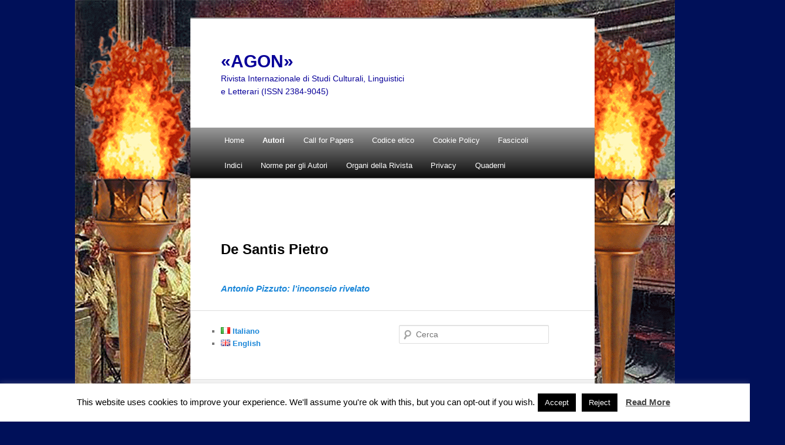

--- FILE ---
content_type: text/html; charset=UTF-8
request_url: https://agon.unime.it/autori/a-f/de-santis-pietro/
body_size: 16198
content:
<!DOCTYPE html>
<!--[if IE 6]>
<html id="ie6" lang="it-IT">
<![endif]-->
<!--[if IE 7]>
<html id="ie7" lang="it-IT">
<![endif]-->
<!--[if IE 8]>
<html id="ie8" lang="it-IT">
<![endif]-->
<!--[if !(IE 6) | !(IE 7) | !(IE 8)  ]><!-->
<html lang="it-IT">
<!--<![endif]-->
<head>
<meta charset="UTF-8" />
<meta name="viewport" content="width=device-width" />
<title>De Santis Pietro | «AGON»</title>
<link rel="profile" href="http://gmpg.org/xfn/11" />
<link rel="stylesheet" type="text/css" media="all" href="https://agon.unime.it/wp-content/themes/twentyeleven-agon/style.css" />
<link rel="pingback" href="https://agon.unime.it/xmlrpc.php" />
<!--[if lt IE 9]>
<script src="https://agon.unime.it/wp-content/themes/twentyeleven/js/html5.js" type="text/javascript"></script>
<![endif]-->
<meta name='robots' content='max-image-preview:large' />
<link rel='dns-prefetch' href='//s.w.org' />
<link rel="alternate" type="application/rss+xml" title="«AGON» &raquo; Feed" href="https://agon.unime.it/feed/" />
<link rel="alternate" type="application/rss+xml" title="«AGON» &raquo; Feed dei commenti" href="https://agon.unime.it/comments/feed/" />
<script type="text/javascript">
window._wpemojiSettings = {"baseUrl":"https:\/\/s.w.org\/images\/core\/emoji\/13.1.0\/72x72\/","ext":".png","svgUrl":"https:\/\/s.w.org\/images\/core\/emoji\/13.1.0\/svg\/","svgExt":".svg","source":{"concatemoji":"https:\/\/agon.unime.it\/wp-includes\/js\/wp-emoji-release.min.js?ver=5.9.3"}};
/*! This file is auto-generated */
!function(e,a,t){var n,r,o,i=a.createElement("canvas"),p=i.getContext&&i.getContext("2d");function s(e,t){var a=String.fromCharCode;p.clearRect(0,0,i.width,i.height),p.fillText(a.apply(this,e),0,0);e=i.toDataURL();return p.clearRect(0,0,i.width,i.height),p.fillText(a.apply(this,t),0,0),e===i.toDataURL()}function c(e){var t=a.createElement("script");t.src=e,t.defer=t.type="text/javascript",a.getElementsByTagName("head")[0].appendChild(t)}for(o=Array("flag","emoji"),t.supports={everything:!0,everythingExceptFlag:!0},r=0;r<o.length;r++)t.supports[o[r]]=function(e){if(!p||!p.fillText)return!1;switch(p.textBaseline="top",p.font="600 32px Arial",e){case"flag":return s([127987,65039,8205,9895,65039],[127987,65039,8203,9895,65039])?!1:!s([55356,56826,55356,56819],[55356,56826,8203,55356,56819])&&!s([55356,57332,56128,56423,56128,56418,56128,56421,56128,56430,56128,56423,56128,56447],[55356,57332,8203,56128,56423,8203,56128,56418,8203,56128,56421,8203,56128,56430,8203,56128,56423,8203,56128,56447]);case"emoji":return!s([10084,65039,8205,55357,56613],[10084,65039,8203,55357,56613])}return!1}(o[r]),t.supports.everything=t.supports.everything&&t.supports[o[r]],"flag"!==o[r]&&(t.supports.everythingExceptFlag=t.supports.everythingExceptFlag&&t.supports[o[r]]);t.supports.everythingExceptFlag=t.supports.everythingExceptFlag&&!t.supports.flag,t.DOMReady=!1,t.readyCallback=function(){t.DOMReady=!0},t.supports.everything||(n=function(){t.readyCallback()},a.addEventListener?(a.addEventListener("DOMContentLoaded",n,!1),e.addEventListener("load",n,!1)):(e.attachEvent("onload",n),a.attachEvent("onreadystatechange",function(){"complete"===a.readyState&&t.readyCallback()})),(n=t.source||{}).concatemoji?c(n.concatemoji):n.wpemoji&&n.twemoji&&(c(n.twemoji),c(n.wpemoji)))}(window,document,window._wpemojiSettings);
</script>
<style type="text/css">
img.wp-smiley,
img.emoji {
	display: inline !important;
	border: none !important;
	box-shadow: none !important;
	height: 1em !important;
	width: 1em !important;
	margin: 0 0.07em !important;
	vertical-align: -0.1em !important;
	background: none !important;
	padding: 0 !important;
}
</style>
	<link rel='stylesheet' id='wp-block-library-css'  href='https://agon.unime.it/wp-includes/css/dist/block-library/style.min.css?ver=5.9.3' type='text/css' media='all' />
<style id='wp-block-library-theme-inline-css' type='text/css'>
.wp-block-audio figcaption{color:#555;font-size:13px;text-align:center}.is-dark-theme .wp-block-audio figcaption{color:hsla(0,0%,100%,.65)}.wp-block-code>code{font-family:Menlo,Consolas,monaco,monospace;color:#1e1e1e;padding:.8em 1em;border:1px solid #ddd;border-radius:4px}.wp-block-embed figcaption{color:#555;font-size:13px;text-align:center}.is-dark-theme .wp-block-embed figcaption{color:hsla(0,0%,100%,.65)}.blocks-gallery-caption{color:#555;font-size:13px;text-align:center}.is-dark-theme .blocks-gallery-caption{color:hsla(0,0%,100%,.65)}.wp-block-image figcaption{color:#555;font-size:13px;text-align:center}.is-dark-theme .wp-block-image figcaption{color:hsla(0,0%,100%,.65)}.wp-block-pullquote{border-top:4px solid;border-bottom:4px solid;margin-bottom:1.75em;color:currentColor}.wp-block-pullquote__citation,.wp-block-pullquote cite,.wp-block-pullquote footer{color:currentColor;text-transform:uppercase;font-size:.8125em;font-style:normal}.wp-block-quote{border-left:.25em solid;margin:0 0 1.75em;padding-left:1em}.wp-block-quote cite,.wp-block-quote footer{color:currentColor;font-size:.8125em;position:relative;font-style:normal}.wp-block-quote.has-text-align-right{border-left:none;border-right:.25em solid;padding-left:0;padding-right:1em}.wp-block-quote.has-text-align-center{border:none;padding-left:0}.wp-block-quote.is-large,.wp-block-quote.is-style-large,.wp-block-quote.is-style-plain{border:none}.wp-block-search .wp-block-search__label{font-weight:700}.wp-block-group:where(.has-background){padding:1.25em 2.375em}.wp-block-separator{border:none;border-bottom:2px solid;margin-left:auto;margin-right:auto;opacity:.4}.wp-block-separator:not(.is-style-wide):not(.is-style-dots){width:100px}.wp-block-separator.has-background:not(.is-style-dots){border-bottom:none;height:1px}.wp-block-separator.has-background:not(.is-style-wide):not(.is-style-dots){height:2px}.wp-block-table thead{border-bottom:3px solid}.wp-block-table tfoot{border-top:3px solid}.wp-block-table td,.wp-block-table th{padding:.5em;border:1px solid;word-break:normal}.wp-block-table figcaption{color:#555;font-size:13px;text-align:center}.is-dark-theme .wp-block-table figcaption{color:hsla(0,0%,100%,.65)}.wp-block-video figcaption{color:#555;font-size:13px;text-align:center}.is-dark-theme .wp-block-video figcaption{color:hsla(0,0%,100%,.65)}.wp-block-template-part.has-background{padding:1.25em 2.375em;margin-top:0;margin-bottom:0}
</style>
<style id='global-styles-inline-css' type='text/css'>
body{--wp--preset--color--black: #000;--wp--preset--color--cyan-bluish-gray: #abb8c3;--wp--preset--color--white: #fff;--wp--preset--color--pale-pink: #f78da7;--wp--preset--color--vivid-red: #cf2e2e;--wp--preset--color--luminous-vivid-orange: #ff6900;--wp--preset--color--luminous-vivid-amber: #fcb900;--wp--preset--color--light-green-cyan: #7bdcb5;--wp--preset--color--vivid-green-cyan: #00d084;--wp--preset--color--pale-cyan-blue: #8ed1fc;--wp--preset--color--vivid-cyan-blue: #0693e3;--wp--preset--color--vivid-purple: #9b51e0;--wp--preset--color--blue: #1982d1;--wp--preset--color--dark-gray: #373737;--wp--preset--color--medium-gray: #666;--wp--preset--color--light-gray: #e2e2e2;--wp--preset--gradient--vivid-cyan-blue-to-vivid-purple: linear-gradient(135deg,rgba(6,147,227,1) 0%,rgb(155,81,224) 100%);--wp--preset--gradient--light-green-cyan-to-vivid-green-cyan: linear-gradient(135deg,rgb(122,220,180) 0%,rgb(0,208,130) 100%);--wp--preset--gradient--luminous-vivid-amber-to-luminous-vivid-orange: linear-gradient(135deg,rgba(252,185,0,1) 0%,rgba(255,105,0,1) 100%);--wp--preset--gradient--luminous-vivid-orange-to-vivid-red: linear-gradient(135deg,rgba(255,105,0,1) 0%,rgb(207,46,46) 100%);--wp--preset--gradient--very-light-gray-to-cyan-bluish-gray: linear-gradient(135deg,rgb(238,238,238) 0%,rgb(169,184,195) 100%);--wp--preset--gradient--cool-to-warm-spectrum: linear-gradient(135deg,rgb(74,234,220) 0%,rgb(151,120,209) 20%,rgb(207,42,186) 40%,rgb(238,44,130) 60%,rgb(251,105,98) 80%,rgb(254,248,76) 100%);--wp--preset--gradient--blush-light-purple: linear-gradient(135deg,rgb(255,206,236) 0%,rgb(152,150,240) 100%);--wp--preset--gradient--blush-bordeaux: linear-gradient(135deg,rgb(254,205,165) 0%,rgb(254,45,45) 50%,rgb(107,0,62) 100%);--wp--preset--gradient--luminous-dusk: linear-gradient(135deg,rgb(255,203,112) 0%,rgb(199,81,192) 50%,rgb(65,88,208) 100%);--wp--preset--gradient--pale-ocean: linear-gradient(135deg,rgb(255,245,203) 0%,rgb(182,227,212) 50%,rgb(51,167,181) 100%);--wp--preset--gradient--electric-grass: linear-gradient(135deg,rgb(202,248,128) 0%,rgb(113,206,126) 100%);--wp--preset--gradient--midnight: linear-gradient(135deg,rgb(2,3,129) 0%,rgb(40,116,252) 100%);--wp--preset--duotone--dark-grayscale: url('#wp-duotone-dark-grayscale');--wp--preset--duotone--grayscale: url('#wp-duotone-grayscale');--wp--preset--duotone--purple-yellow: url('#wp-duotone-purple-yellow');--wp--preset--duotone--blue-red: url('#wp-duotone-blue-red');--wp--preset--duotone--midnight: url('#wp-duotone-midnight');--wp--preset--duotone--magenta-yellow: url('#wp-duotone-magenta-yellow');--wp--preset--duotone--purple-green: url('#wp-duotone-purple-green');--wp--preset--duotone--blue-orange: url('#wp-duotone-blue-orange');--wp--preset--font-size--small: 13px;--wp--preset--font-size--medium: 20px;--wp--preset--font-size--large: 36px;--wp--preset--font-size--x-large: 42px;}.has-black-color{color: var(--wp--preset--color--black) !important;}.has-cyan-bluish-gray-color{color: var(--wp--preset--color--cyan-bluish-gray) !important;}.has-white-color{color: var(--wp--preset--color--white) !important;}.has-pale-pink-color{color: var(--wp--preset--color--pale-pink) !important;}.has-vivid-red-color{color: var(--wp--preset--color--vivid-red) !important;}.has-luminous-vivid-orange-color{color: var(--wp--preset--color--luminous-vivid-orange) !important;}.has-luminous-vivid-amber-color{color: var(--wp--preset--color--luminous-vivid-amber) !important;}.has-light-green-cyan-color{color: var(--wp--preset--color--light-green-cyan) !important;}.has-vivid-green-cyan-color{color: var(--wp--preset--color--vivid-green-cyan) !important;}.has-pale-cyan-blue-color{color: var(--wp--preset--color--pale-cyan-blue) !important;}.has-vivid-cyan-blue-color{color: var(--wp--preset--color--vivid-cyan-blue) !important;}.has-vivid-purple-color{color: var(--wp--preset--color--vivid-purple) !important;}.has-black-background-color{background-color: var(--wp--preset--color--black) !important;}.has-cyan-bluish-gray-background-color{background-color: var(--wp--preset--color--cyan-bluish-gray) !important;}.has-white-background-color{background-color: var(--wp--preset--color--white) !important;}.has-pale-pink-background-color{background-color: var(--wp--preset--color--pale-pink) !important;}.has-vivid-red-background-color{background-color: var(--wp--preset--color--vivid-red) !important;}.has-luminous-vivid-orange-background-color{background-color: var(--wp--preset--color--luminous-vivid-orange) !important;}.has-luminous-vivid-amber-background-color{background-color: var(--wp--preset--color--luminous-vivid-amber) !important;}.has-light-green-cyan-background-color{background-color: var(--wp--preset--color--light-green-cyan) !important;}.has-vivid-green-cyan-background-color{background-color: var(--wp--preset--color--vivid-green-cyan) !important;}.has-pale-cyan-blue-background-color{background-color: var(--wp--preset--color--pale-cyan-blue) !important;}.has-vivid-cyan-blue-background-color{background-color: var(--wp--preset--color--vivid-cyan-blue) !important;}.has-vivid-purple-background-color{background-color: var(--wp--preset--color--vivid-purple) !important;}.has-black-border-color{border-color: var(--wp--preset--color--black) !important;}.has-cyan-bluish-gray-border-color{border-color: var(--wp--preset--color--cyan-bluish-gray) !important;}.has-white-border-color{border-color: var(--wp--preset--color--white) !important;}.has-pale-pink-border-color{border-color: var(--wp--preset--color--pale-pink) !important;}.has-vivid-red-border-color{border-color: var(--wp--preset--color--vivid-red) !important;}.has-luminous-vivid-orange-border-color{border-color: var(--wp--preset--color--luminous-vivid-orange) !important;}.has-luminous-vivid-amber-border-color{border-color: var(--wp--preset--color--luminous-vivid-amber) !important;}.has-light-green-cyan-border-color{border-color: var(--wp--preset--color--light-green-cyan) !important;}.has-vivid-green-cyan-border-color{border-color: var(--wp--preset--color--vivid-green-cyan) !important;}.has-pale-cyan-blue-border-color{border-color: var(--wp--preset--color--pale-cyan-blue) !important;}.has-vivid-cyan-blue-border-color{border-color: var(--wp--preset--color--vivid-cyan-blue) !important;}.has-vivid-purple-border-color{border-color: var(--wp--preset--color--vivid-purple) !important;}.has-vivid-cyan-blue-to-vivid-purple-gradient-background{background: var(--wp--preset--gradient--vivid-cyan-blue-to-vivid-purple) !important;}.has-light-green-cyan-to-vivid-green-cyan-gradient-background{background: var(--wp--preset--gradient--light-green-cyan-to-vivid-green-cyan) !important;}.has-luminous-vivid-amber-to-luminous-vivid-orange-gradient-background{background: var(--wp--preset--gradient--luminous-vivid-amber-to-luminous-vivid-orange) !important;}.has-luminous-vivid-orange-to-vivid-red-gradient-background{background: var(--wp--preset--gradient--luminous-vivid-orange-to-vivid-red) !important;}.has-very-light-gray-to-cyan-bluish-gray-gradient-background{background: var(--wp--preset--gradient--very-light-gray-to-cyan-bluish-gray) !important;}.has-cool-to-warm-spectrum-gradient-background{background: var(--wp--preset--gradient--cool-to-warm-spectrum) !important;}.has-blush-light-purple-gradient-background{background: var(--wp--preset--gradient--blush-light-purple) !important;}.has-blush-bordeaux-gradient-background{background: var(--wp--preset--gradient--blush-bordeaux) !important;}.has-luminous-dusk-gradient-background{background: var(--wp--preset--gradient--luminous-dusk) !important;}.has-pale-ocean-gradient-background{background: var(--wp--preset--gradient--pale-ocean) !important;}.has-electric-grass-gradient-background{background: var(--wp--preset--gradient--electric-grass) !important;}.has-midnight-gradient-background{background: var(--wp--preset--gradient--midnight) !important;}.has-small-font-size{font-size: var(--wp--preset--font-size--small) !important;}.has-medium-font-size{font-size: var(--wp--preset--font-size--medium) !important;}.has-large-font-size{font-size: var(--wp--preset--font-size--large) !important;}.has-x-large-font-size{font-size: var(--wp--preset--font-size--x-large) !important;}
</style>
<link rel='stylesheet' id='cookie-law-info-css'  href='https://agon.unime.it/wp-content/plugins/cookie-law-info/public/css/cookie-law-info-public.css?ver=2.1.1' type='text/css' media='all' />
<link rel='stylesheet' id='cookie-law-info-gdpr-css'  href='https://agon.unime.it/wp-content/plugins/cookie-law-info/public/css/cookie-law-info-gdpr.css?ver=2.1.1' type='text/css' media='all' />
<link rel='stylesheet' id='wp-show-posts-css'  href='https://agon.unime.it/wp-content/plugins/wp-show-posts/css/wp-show-posts-min.css?ver=1.1.3' type='text/css' media='all' />
<link rel='stylesheet' id='twentyeleven-block-style-css'  href='https://agon.unime.it/wp-content/themes/twentyeleven/blocks.css?ver=20190102' type='text/css' media='all' />
<link rel='stylesheet' id='custom-css'  href='https://agon.unime.it/wp-content/themes/twentyeleven-agon/custom.css' type='text/css' media='all' />
<script type='text/javascript' src='https://agon.unime.it/wp-includes/js/jquery/jquery.min.js?ver=3.6.0' id='jquery-core-js'></script>
<script type='text/javascript' src='https://agon.unime.it/wp-includes/js/jquery/jquery-migrate.min.js?ver=3.3.2' id='jquery-migrate-js'></script>
<script type='text/javascript' id='cookie-law-info-js-extra'>
/* <![CDATA[ */
var Cli_Data = {"nn_cookie_ids":[],"cookielist":[],"non_necessary_cookies":[],"ccpaEnabled":"","ccpaRegionBased":"","ccpaBarEnabled":"","strictlyEnabled":["necessary","obligatoire"],"ccpaType":"gdpr","js_blocking":"","custom_integration":"","triggerDomRefresh":"","secure_cookies":""};
var cli_cookiebar_settings = {"animate_speed_hide":"500","animate_speed_show":"500","background":"#FFF","border":"#b1a6a6c2","border_on":"","button_1_button_colour":"#000","button_1_button_hover":"#000000","button_1_link_colour":"#fff","button_1_as_button":"1","button_1_new_win":"","button_2_button_colour":"#333","button_2_button_hover":"#292929","button_2_link_colour":"#444","button_2_as_button":"","button_2_hidebar":"","button_3_button_colour":"#000","button_3_button_hover":"#000000","button_3_link_colour":"#fff","button_3_as_button":"1","button_3_new_win":"","button_4_button_colour":"#000","button_4_button_hover":"#000000","button_4_link_colour":"#fff","button_4_as_button":"1","button_7_button_colour":"#61a229","button_7_button_hover":"#4e8221","button_7_link_colour":"#fff","button_7_as_button":"1","button_7_new_win":"","font_family":"inherit","header_fix":"","notify_animate_hide":"1","notify_animate_show":"","notify_div_id":"#cookie-law-info-bar","notify_position_horizontal":"right","notify_position_vertical":"bottom","scroll_close":"","scroll_close_reload":"","accept_close_reload":"","reject_close_reload":"","showagain_tab":"1","showagain_background":"#fff","showagain_border":"#000","showagain_div_id":"#cookie-law-info-again","showagain_x_position":"100px","text":"#000","show_once_yn":"","show_once":"10000","logging_on":"","as_popup":"","popup_overlay":"1","bar_heading_text":"","cookie_bar_as":"banner","popup_showagain_position":"bottom-right","widget_position":"left"};
var log_object = {"ajax_url":"https:\/\/agon.unime.it\/wp-admin\/admin-ajax.php"};
/* ]]> */
</script>
<script type='text/javascript' src='https://agon.unime.it/wp-content/plugins/cookie-law-info/public/js/cookie-law-info-public.js?ver=2.1.1' id='cookie-law-info-js'></script>
<link rel="https://api.w.org/" href="https://agon.unime.it/wp-json/" /><link rel="alternate" type="application/json" href="https://agon.unime.it/wp-json/wp/v2/pages/1265" /><link rel="EditURI" type="application/rsd+xml" title="RSD" href="https://agon.unime.it/xmlrpc.php?rsd" />
<link rel="wlwmanifest" type="application/wlwmanifest+xml" href="https://agon.unime.it/wp-includes/wlwmanifest.xml" /> 
<meta name="generator" content="WordPress 5.9.3" />
<link rel="canonical" href="https://agon.unime.it/autori/a-f/de-santis-pietro/" />
<link rel='shortlink' href='https://agon.unime.it/?p=1265' />
<link rel="alternate" type="application/json+oembed" href="https://agon.unime.it/wp-json/oembed/1.0/embed?url=https%3A%2F%2Fagon.unime.it%2Fautori%2Fa-f%2Fde-santis-pietro%2F" />
<link rel="alternate" type="text/xml+oembed" href="https://agon.unime.it/wp-json/oembed/1.0/embed?url=https%3A%2F%2Fagon.unime.it%2Fautori%2Fa-f%2Fde-santis-pietro%2F&#038;format=xml" />
	<link rel="shortcut icon" href="https://agon.unime.it/wp-content/themes/twentyeleven-agon/favicon.ico" >
	<style>
		/* Link color */
		a,
		#site-title a:focus,
		#site-title a:hover,
		#site-title a:active,
		.entry-title a:hover,
		.entry-title a:focus,
		.entry-title a:active,
		.widget_twentyeleven_ephemera .comments-link a:hover,
		section.recent-posts .other-recent-posts a[rel="bookmark"]:hover,
		section.recent-posts .other-recent-posts .comments-link a:hover,
		.format-image footer.entry-meta a:hover,
		#site-generator a:hover {
			color: #1a86d8;
		}
		section.recent-posts .other-recent-posts .comments-link a:hover {
			border-color: #1a86d8;
		}
		article.feature-image.small .entry-summary p a:hover,
		.entry-header .comments-link a:hover,
		.entry-header .comments-link a:focus,
		.entry-header .comments-link a:active,
		.feature-slider a.active {
			background-color: #1a86d8;
		}
	</style>
			<style type="text/css" id="twentyeleven-header-css">
				#site-title a,
		#site-description {
			color: #090199;
		}
		</style>
		<style type="text/css" id="custom-background-css">
body.custom-background { background-color: #001059; background-image: url("https://portale.unime.it/agon/files/2014/01/gif2"); background-position: center top; background-size: auto; background-repeat: no-repeat; background-attachment: scroll; }
</style>
	<link rel="icon" href="https://portale.unime.it/agon/files/2021/07/UNIME-circle-150x150.png" sizes="32x32" />
<link rel="icon" href="https://portale.unime.it/agon/files/2021/07/UNIME-circle.png" sizes="192x192" />
<link rel="apple-touch-icon" href="https://portale.unime.it/agon/files/2021/07/UNIME-circle.png" />
<meta name="msapplication-TileImage" content="https://portale.unime.it/agon/files/2021/07/UNIME-circle.png" />
</head>

<body class="page-template-default page page-id-1265 page-child parent-pageid-1234 custom-background wp-embed-responsive single-author singular one-column content">
<div id="page" class="hfeed">
	<header id="branding" role="banner">
			<hgroup>
				<h1 id="site-title"><span><a href="https://agon.unime.it/" title="«AGON»" rel="home">«AGON»</a></span></h1>
				<h2 id="site-description">Rivista Internazionale di Studi Culturali, Linguistici e Letterari (ISSN 2384-9045)</h2>
				<!-- insert logo - melchi
				<h1 id="site-title"><span><a href="https://agon.unime.it/" title="«AGON»" rel="home"><img src="https://agon.unime.it/wp-content/themes/twentyeleven-agon/images/header-logo.png" width="404" height="50" /></a></span></h1>
				-->
			</hgroup>

						
<!-- Elimina search nella menu bar - melchi
								<form method="get" id="searchform" action="https://agon.unime.it/">
		<label for="s" class="assistive-text">Cerca</label>
		<input type="text" class="field" name="s" id="s" placeholder="Cerca" />
		<input type="submit" class="submit" name="submit" id="searchsubmit" value="Cerca" />
	</form>
			-->
			<nav id="access" role="navigation">
				<h3 class="assistive-text">Menu principale</h3>
								<div class="skip-link"><a class="assistive-text" href="#content">Vai al contenuto principale</a></div>
												<div class="menu"><ul>
<li ><a href="https://agon.unime.it/">Home</a></li><li class="page_item page-item-11 page_item_has_children current_page_ancestor"><a href="https://agon.unime.it/autori/">Autori</a>
<ul class='children'>
	<li class="page_item page-item-1234 page_item_has_children current_page_ancestor current_page_parent"><a href="https://agon.unime.it/autori/a-f/">A-F</a>
	<ul class='children'>
		<li class="page_item page-item-1006"><a href="https://agon.unime.it/autori/a-f/abiteboul-maurice/">Abiteboul Maurice</a></li>
		<li class="page_item page-item-1008"><a href="https://agon.unime.it/autori/a-f/abiteboul-olivier/">Abiteboul Olivier</a></li>
		<li class="page_item page-item-330"><a href="https://agon.unime.it/autori/a-f/adamo-maria-gabriella/">Adamo Maria Gabriella</a></li>
		<li class="page_item page-item-1534"><a href="https://agon.unime.it/autori/a-f/alessandra-sonia/">Alessandra Sonia</a></li>
		<li class="page_item page-item-1725"><a href="https://agon.unime.it/autori/a-f/alessandrello-francesca/">Alessandrello Francesca</a></li>
		<li class="page_item page-item-3184"><a href="https://agon.unime.it/autori/a-f/alfano-iolanda/">Alfano Iolanda</a></li>
		<li class="page_item page-item-940"><a href="https://agon.unime.it/autori/a-f/allone-matteo/">Allone Matteo</a></li>
		<li class="page_item page-item-1793"><a href="https://agon.unime.it/autori/a-f/andolfi-ferruccio/">Andolfi Ferruccio</a></li>
		<li class="page_item page-item-2671"><a href="https://agon.unime.it/autori/a-f/anfuso-matteo/">Anfuso Matteo</a></li>
		<li class="page_item page-item-1024"><a href="https://agon.unime.it/autori/a-f/anselmo-annamaria/">Anselmo Annamaria</a></li>
		<li class="page_item page-item-1354"><a href="https://agon.unime.it/autori/a-f/aqueci-francesco/">Aqueci Francesco</a></li>
		<li class="page_item page-item-3393"><a href="https://agon.unime.it/autori/a-f/ariolfo-rosana/">Ariolfo Rosana</a></li>
		<li class="page_item page-item-2747"><a href="https://agon.unime.it/autori/a-f/arrigo-nino/">Arrigo Nino</a></li>
		<li class="page_item page-item-3186"><a href="https://agon.unime.it/autori/a-f/arroyo-hernandez-ignacio/">Arroyo Hernández Ignacio</a></li>
		<li class="page_item page-item-2743"><a href="https://agon.unime.it/autori/a-f/artusi-andrea/">Artusi Andrea</a></li>
		<li class="page_item page-item-1207"><a href="https://agon.unime.it/autori/a-f/aude-nicolas/">Aude Nicolas</a></li>
		<li class="page_item page-item-743"><a href="https://agon.unime.it/autori/a-f/baber-william-w/">Baber William W.</a></li>
		<li class="page_item page-item-515"><a href="https://agon.unime.it/autori/a-f/ballantyne-ronnie/">Ballantyne Ronnie</a></li>
		<li class="page_item page-item-2661"><a href="https://agon.unime.it/autori/a-f/bani-sara/">Bani Sara</a></li>
		<li class="page_item page-item-1881"><a href="https://agon.unime.it/autori/a-f/barroso-de-azevedo-adriana/">Barroso de Azevedo Adriana</a></li>
		<li class="page_item page-item-1216"><a href="https://agon.unime.it/autori/a-f/barthelmebs-raguin-helene/">Barthelmebs-Raguin Hélène</a></li>
		<li class="page_item page-item-805"><a href="https://agon.unime.it/autori/a-f/battaglia-martino-michele/">Battaglia Martino Michele</a></li>
		<li class="page_item page-item-1731"><a href="https://agon.unime.it/autori/a-f/bellavia-elena/">Bellavia Elena</a></li>
		<li class="page_item page-item-1415"><a href="https://agon.unime.it/autori/a-f/bellavia-sonia/">Bellavia Sonia</a></li>
		<li class="page_item page-item-1797"><a href="https://agon.unime.it/autori/a-f/belozorovitch-anna/">Belozorovitch Anna</a></li>
		<li class="page_item page-item-2624"><a href="https://agon.unime.it/autori/a-f/benvenuto-mario-francisco/">Benvenuto Mario Francisco</a></li>
		<li class="page_item page-item-1229"><a href="https://agon.unime.it/autori/a-f/bernard-remi/">Bernard Rémi</a></li>
		<li class="page_item page-item-1801"><a href="https://agon.unime.it/autori/a-f/berti-barbara/">Berti Barbara</a></li>
		<li class="page_item page-item-1838"><a href="https://agon.unime.it/autori/a-f/bondar-iuliia/">Bondar Iuliia</a></li>
		<li class="page_item page-item-1191"><a href="https://agon.unime.it/autori/a-f/bonenfant-luc/">Bonenfant Luc</a></li>
		<li class="page_item page-item-1214"><a href="https://agon.unime.it/autori/a-f/brochard-cecile/">Brochard Cécile</a></li>
		<li class="page_item page-item-1940"><a href="https://agon.unime.it/autori/a-f/brugiatelli-vereno/">Brugiatelli Vereno</a></li>
		<li class="page_item page-item-1227"><a href="https://agon.unime.it/autori/a-f/brun-marion/">Brun Marion</a></li>
		<li class="page_item page-item-1935"><a href="https://agon.unime.it/autori/a-f/busacchi-vinicio/">Busacchi Vinicio</a></li>
		<li class="page_item page-item-147"><a href="https://agon.unime.it/autori/a-f/valeria-cafarelli/">Cafarelli Valeria</a></li>
		<li class="page_item page-item-1883"><a href="https://agon.unime.it/autori/a-f/cannavo-fabio/">Cannavò Fabio</a></li>
		<li class="page_item page-item-558"><a href="https://agon.unime.it/autori/a-f/carabetta-carmelo/">Carabetta Carmelo</a></li>
		<li class="page_item page-item-1565"><a href="https://agon.unime.it/autori/a-f/caridi-giuseppe/">Caridi Giuseppe</a></li>
		<li class="page_item page-item-145"><a href="https://agon.unime.it/autori/a-f/pietro-francesco-carlo/">Carlo Pietro Francesco</a></li>
		<li class="page_item page-item-3262"><a href="https://agon.unime.it/autori/a-f/cazzulani-lorenzo/">Cazzulani Lorenzo</a></li>
		<li class="page_item page-item-3387"><a href="https://agon.unime.it/autori/a-f/cesiri-daniela/">Cesiri Daniela</a></li>
		<li class="page_item page-item-1033"><a href="https://agon.unime.it/autori/a-f/chiofalo-antonella/">Chiofalo Antonella</a></li>
		<li class="page_item page-item-3611"><a href="https://agon.unime.it/autori/a-f/cicero-fabio/">Cicero Fabio</a></li>
		<li class="page_item page-item-936"><a href="https://agon.unime.it/autori/a-f/cicero-vincenzo/">Cicero Vincenzo</a></li>
		<li class="page_item page-item-1268"><a href="https://agon.unime.it/autori/a-f/cimato-angela/">Cimato Angela</a></li>
		<li class="page_item page-item-149"><a href="https://agon.unime.it/autori/a-f/patricia-margarida-farias-coelho/">Coelho Patrícia Margarida Farias</a></li>
		<li class="page_item page-item-3101"><a href="https://agon.unime.it/autori/a-f/colantonio-claudia/">Colantonio Claudia</a></li>
		<li class="page_item page-item-1172"><a href="https://agon.unime.it/autori/a-f/colin-claire/">Colin Claire</a></li>
		<li class="page_item page-item-953"><a href="https://agon.unime.it/autori/a-f/corinna-gugliotta-simona/">Corinna Gugliotta Simona</a></li>
		<li class="page_item page-item-151"><a href="https://agon.unime.it/autori/a-f/rene-corona/">Corona René</a></li>
		<li class="page_item page-item-3034"><a href="https://agon.unime.it/autori/a-f/costa-elena/">Costa Elena</a></li>
		<li class="page_item page-item-547"><a href="https://agon.unime.it/autori/a-f/costa/">Costa Marcos Rogério Martins</a></li>
		<li class="page_item page-item-347"><a href="https://agon.unime.it/autori/a-f/costa-romano/">Costa Romano</a></li>
		<li class="page_item page-item-1944"><a href="https://agon.unime.it/autori/a-f/costanzo-giovanna/">Costanzo Giovanna</a></li>
		<li class="page_item page-item-1491"><a href="https://agon.unime.it/autori/a-f/couto-cantero-pilar/">Couto-Cantero Pilar</a></li>
		<li class="page_item page-item-1680"><a href="https://agon.unime.it/autori/a-f/cozza-pasqualino/">Cozza Pasqualino</a></li>
		<li class="page_item page-item-3037"><a href="https://agon.unime.it/autori/a-f/cozzi-giacomo/">Cozzi Giacomo</a></li>
		<li class="page_item page-item-1031"><a href="https://agon.unime.it/autori/a-f/crapanzano-francesco/">Crapanzano Francesco</a></li>
		<li class="page_item page-item-758"><a href="https://agon.unime.it/autori/a-f/cripps-anthony/">Cripps Anthony</a></li>
		<li class="page_item page-item-2919"><a href="https://agon.unime.it/autori/a-f/criscuolo-alessandra/">Criscuolo Alessandra</a></li>
		<li class="page_item page-item-723"><a href="https://agon.unime.it/autori/a-f/croker-robert/">Croker Robert</a></li>
		<li class="page_item page-item-153"><a href="https://agon.unime.it/autori/a-f/maria-irene-curatola/">Curatola Maria Irene</a></li>
		<li class="page_item page-item-3065"><a href="https://agon.unime.it/autori/a-f/dascenzo-federica/">D&#8217;Ascenzo Federica</a></li>
		<li class="page_item page-item-1721"><a href="https://agon.unime.it/autori/a-f/dalessandro-marie-jose/">D’Alessandro Marie-José</a></li>
		<li class="page_item page-item-1842"><a href="https://agon.unime.it/autori/a-f/darkova-marina/">Darkova Marina</a></li>
		<li class="page_item page-item-737"><a href="https://agon.unime.it/autori/a-f/davanzo-christopher/">Davanzo Christopher</a></li>
		<li class="page_item page-item-1231"><a href="https://agon.unime.it/autori/a-f/david-coralie/">David Coralie</a></li>
		<li class="page_item page-item-1501"><a href="https://agon.unime.it/autori/a-f/de-armas-frederick-a/">de Armas Frederick A.</a></li>
		<li class="page_item page-item-1789"><a href="https://agon.unime.it/autori/a-f/de-laurentiis-antonella/">De Laurentiis Antonella</a></li>
		<li class="page_item page-item-1074"><a href="https://agon.unime.it/autori/a-f/de-salvo-salvatore/">De Salvo Salvatore</a></li>
		<li class="page_item page-item-1265 current_page_item"><a href="https://agon.unime.it/autori/a-f/de-santis-pietro/" aria-current="page">De Santis Pietro</a></li>
		<li class="page_item page-item-3040"><a href="https://agon.unime.it/autori/a-f/de-vita-giuseppe/">De Vita Giuseppe</a></li>
		<li class="page_item page-item-716"><a href="https://agon.unime.it/autori/a-f/deacon-bradd/">Deacon Brad</a></li>
		<li class="page_item page-item-1211"><a href="https://agon.unime.it/autori/a-f/debeaux-gaelle/">Debeaux Gaëlle</a></li>
		<li class="page_item page-item-2665"><a href="https://agon.unime.it/autori/a-f/del-valle-cacela-veronica/">Del Valle Cacela Verónica</a></li>
		<li class="page_item page-item-2950"><a href="https://agon.unime.it/autori/a-f/di-mauro-paola/">Di Mauro Paola</a></li>
		<li class="page_item page-item-3067"><a href="https://agon.unime.it/autori/a-f/di-vito-sonia/">Di Vito Sonia</a></li>
		<li class="page_item page-item-1138"><a href="https://agon.unime.it/autori/a-f/donato-deborah/">Donato Deborah</a></li>
		<li class="page_item page-item-1225"><a href="https://agon.unime.it/autori/a-f/dziub-nikol/">Dziub Nikol</a></li>
		<li class="page_item page-item-2594"><a href="https://agon.unime.it/autori/a-f/el-khoury-sylvana/">El-Khoury Sylvana</a></li>
		<li class="page_item page-item-2669"><a href="https://agon.unime.it/autori/a-f/errico-elena/">Errico Elena</a></li>
		<li class="page_item page-item-1258"><a href="https://agon.unime.it/autori/a-f/faraone-rosella/">Faraone Rosella</a></li>
		<li class="page_item page-item-669"><a href="https://agon.unime.it/autori/a-f/farrokh-kaveh/">Farrokh Kaveh</a></li>
		<li class="page_item page-item-3404"><a href="https://agon.unime.it/autori/a-f/ferlazzo-maria-domenica/">Ferlazzo Maria Domenica</a></li>
		<li class="page_item page-item-1803"><a href="https://agon.unime.it/autori/a-f/ferrara-giovanna/">Ferrara Giovanna</a></li>
		<li class="page_item page-item-809"><a href="https://agon.unime.it/autori/a-f/ferrari-giovanni/">Ferrari Giovanni</a></li>
		<li class="page_item page-item-1175"><a href="https://agon.unime.it/autori/a-f/feuillebois-victoire/">Feuillebois Victoire</a></li>
		<li class="page_item page-item-3529"><a href="https://agon.unime.it/autori/a-f/floriddia-teresa/">Floriddia Teresa</a></li>
		<li class="page_item page-item-955"><a href="https://agon.unime.it/autori/a-f/formica-ivan/">Formica Ivan</a></li>
		<li class="page_item page-item-3365"><a href="https://agon.unime.it/autori/a-f/fragapane-federica/">Fragapane Federica</a></li>
		<li class="page_item page-item-1683"><a href="https://agon.unime.it/autori/a-f/franco-francesco/">Franco Francesco</a></li>
	</ul>
</li>
	<li class="page_item page-item-1236 page_item_has_children"><a href="https://agon.unime.it/autori/g-l/">G-L</a>
	<ul class='children'>
		<li class="page_item page-item-512"><a href="https://agon.unime.it/autori/g-l/medina-irene-garcia/">García Medina Irene</a></li>
		<li class="page_item page-item-1027"><a href="https://agon.unime.it/autori/g-l/gembillo-fabio/">Gembillo Fabio</a></li>
		<li class="page_item page-item-2968"><a href="https://agon.unime.it/autori/g-l/genovese-marilena/">Genovese Marilena</a></li>
		<li class="page_item page-item-3191"><a href="https://agon.unime.it/autori/g-l/giacobbe-giuliana-antonella/">Giacobbe Giuliana Antonella</a></li>
		<li class="page_item page-item-2973"><a href="https://agon.unime.it/autori/g-l/giannacchi-gilberto/">Giannacchi Gilberto</a></li>
		<li class="page_item page-item-3104"><a href="https://agon.unime.it/autori/g-l/giannetto-enrico/">Giannetto Enrico</a></li>
		<li class="page_item page-item-157"><a href="https://agon.unime.it/autori/g-l/maria-rosaria-gioffre/">Gioffré Maria Rosaria</a></li>
		<li class="page_item page-item-1106"><a href="https://agon.unime.it/autori/g-l/giordano-giuseppe/">Giordano Giuseppe</a></li>
		<li class="page_item page-item-3429"><a href="https://agon.unime.it/autori/g-l/giordano-roberta/">Giordano Roberta</a></li>
		<li class="page_item page-item-2678"><a href="https://agon.unime.it/autori/g-l/gonzalez-rodriguez-maria-jesus/">González Rodríguez María Jesús</a></li>
		<li class="page_item page-item-3181"><a href="https://agon.unime.it/autori/g-l/gonzalez-vallejo-ruben/">González Vallejo Rubén</a></li>
		<li class="page_item page-item-1179"><a href="https://agon.unime.it/autori/g-l/gougaud-henri/">Gougaud Henri</a></li>
		<li class="page_item page-item-815"><a href="https://agon.unime.it/autori/g-l/grant-rachel/">Grant Rachel</a></li>
		<li class="page_item page-item-1029"><a href="https://agon.unime.it/autori/g-l/gregorio-giuliana/">Gregorio Giuliana</a></li>
		<li class="page_item page-item-1497"><a href="https://agon.unime.it/autori/g-l/grigoriadu-theodora/">Grigoriadu Theodora</a></li>
		<li class="page_item page-item-1961"><a href="https://agon.unime.it/autori/g-l/grillo-antonino/">Grillo Antonino</a></li>
		<li class="page_item page-item-3426"><a href="https://agon.unime.it/autori/g-l/guccione-martina/">Guccione Martina</a></li>
		<li class="page_item page-item-960"><a href="https://agon.unime.it/autori/g-l/guerrisi-lucia/">Guerrisi Lucia</a></li>
		<li class="page_item page-item-2979"><a href="https://agon.unime.it/autori/g-l/hassan-kadhim-jihad/">Hassan Kadhim Jihad</a></li>
		<li class="page_item page-item-1195"><a href="https://agon.unime.it/autori/g-l/hocine-julien/">Hocine Julien</a></li>
		<li class="page_item page-item-1201"><a href="https://agon.unime.it/autori/g-l/houssais-yvon/">Houssais Yvon</a></li>
		<li class="page_item page-item-1454"><a href="https://agon.unime.it/autori/g-l/howrey-john/">Howrey John</a></li>
		<li class="page_item page-item-1655"><a href="https://agon.unime.it/autori/g-l/hoxha-gledis/">Hoxha Gledis</a></li>
		<li class="page_item page-item-1302"><a href="https://agon.unime.it/autori/g-l/huseyin-mehmet/">Huseyin, Mehmet</a></li>
		<li class="page_item page-item-155"><a href="https://agon.unime.it/autori/g-l/francesco-idotta/">Idotta Francesco</a></li>
		<li class="page_item page-item-1263"><a href="https://agon.unime.it/autori/g-l/ischenko-olga/">Ischenko Olga</a></li>
		<li class="page_item page-item-702"><a href="https://agon.unime.it/autori/g-l/ito-hisayasu/">Ito Hisayasu</a></li>
		<li class="page_item page-item-725"><a href="https://agon.unime.it/autori/g-l/kaiser-meagan/">Kaiser Meagan</a></li>
		<li class="page_item page-item-727"><a href="https://agon.unime.it/autori/g-l/kato-naoko/">Kato Naoko</a></li>
		<li class="page_item page-item-705"><a href="https://agon.unime.it/autori/g-l/kimber-larry/">Kimber Larry</a></li>
		<li class="page_item page-item-637"><a href="https://agon.unime.it/autori/g-l/kolomiiets-svitlana/">Kolomiiets Svitlana</a></li>
		<li class="page_item page-item-162"><a href="https://agon.unime.it/autori/g-l/tedd-koren/">Koren Tedd</a></li>
		<li class="page_item page-item-1849"><a href="https://agon.unime.it/autori/g-l/koziczkaya-ludmila/">Koziczkaya Ludmila</a></li>
		<li class="page_item page-item-1729"><a href="https://agon.unime.it/autori/g-l/kozlitska-maryna/">Kozlitska Maryna</a></li>
		<li class="page_item page-item-640"><a href="https://agon.unime.it/autori/g-l/kulezneva-svitlana/">Kulezneva Svitlana</a></li>
		<li class="page_item page-item-2061"><a href="https://agon.unime.it/autori/g-l/la-marca-paolo/">La Marca Paolo</a></li>
		<li class="page_item page-item-566"><a href="https://agon.unime.it/autori/g-l/lagana-antonino/">Laganà Antonino</a></li>
		<li class="page_item page-item-212"><a href="https://agon.unime.it/autori/g-l/massimo-lagana/">Laganà Massimo</a></li>
		<li class="page_item page-item-1499"><a href="https://agon.unime.it/autori/g-l/lazaro-alberto/">Lázaro Alberto</a></li>
		<li class="page_item page-item-3222"><a href="https://agon.unime.it/autori/g-l/lazzeri-benedetta/">Lazzeri Benedetta</a></li>
		<li class="page_item page-item-978"><a href="https://agon.unime.it/autori/g-l/lecler-eric/">Lecler Eric</a></li>
		<li class="page_item page-item-1530"><a href="https://agon.unime.it/autori/g-l/licitra-aldo/">Licitra Aldo</a></li>
	</ul>
</li>
	<li class="page_item page-item-1238 page_item_has_children"><a href="https://agon.unime.it/autori/m-r/">M-R</a>
	<ul class='children'>
		<li class="page_item page-item-2945"><a href="https://agon.unime.it/autori/m-r/maffei-andrea/">Maffei Andrea</a></li>
		<li class="page_item page-item-2999"><a href="https://agon.unime.it/autori/m-r/magistro-davide-carmelo/">Magistro Davide Carmelo</a></li>
		<li class="page_item page-item-886"><a href="https://agon.unime.it/autori/m-r/malacarne-giada/">Malacarne Giada</a></li>
		<li class="page_item page-item-1218"><a href="https://agon.unime.it/autori/m-r/malela-buata-b/">Malela Buata B.</a></li>
		<li class="page_item page-item-3434"><a href="https://agon.unime.it/autori/m-r/marafioti-rosa-maria/">Marafioti Rosa Maria</a></li>
		<li class="page_item page-item-1891"><a href="https://agon.unime.it/autori/m-r/marra-laura/">Marra Laura</a></li>
		<li class="page_item page-item-1193"><a href="https://agon.unime.it/autori/m-r/martineau-myriame/">Martineau Myriame</a></li>
		<li class="page_item page-item-1198"><a href="https://agon.unime.it/autori/m-r/martinelli-helene/">Martinelli Hélène</a></li>
		<li class="page_item page-item-3395"><a href="https://agon.unime.it/autori/m-r/massa-marianna/">Massa Marianna</a></li>
		<li class="page_item page-item-2680"><a href="https://agon.unime.it/autori/m-r/mata-pastor-carmen/">Mata Pastor Carmen</a></li>
		<li class="page_item page-item-3217"><a href="https://agon.unime.it/autori/m-r/mazzariello-lorenza/">Mazzariello Lorenza</a></li>
		<li class="page_item page-item-3363"><a href="https://agon.unime.it/autori/m-r/mazzeo-angela/">Mazzeo Angela</a></li>
		<li class="page_item page-item-509"><a href="https://agon.unime.it/autori/m-r/mckeag-yasmin-love/">McKeag Yasmin Love</a></li>
		<li class="page_item page-item-3522"><a href="https://agon.unime.it/autori/m-r/meliado-attilio/">Meliadò Attilio</a></li>
		<li class="page_item page-item-2628"><a href="https://agon.unime.it/autori/m-r/michienzi-rossella/">Michienzi Rossella</a></li>
		<li class="page_item page-item-3188"><a href="https://agon.unime.it/autori/m-r/migliorelli-matteo/">Migliorelli Matteo</a></li>
		<li class="page_item page-item-334"><a href="https://agon.unime.it/autori/m-r/milella-maria-adelaide/">Milella Maria Adelaide</a></li>
		<li class="page_item page-item-734"><a href="https://agon.unime.it/autori/m-r/miles-richard/">Miles Richard</a></li>
		<li class="page_item page-item-218"><a href="https://agon.unime.it/autori/m-r/anna-maria-milone-giose-rimanelli-lo-scrittore-itinerante-uno-studio-dei-romanzi-dei-temi-e-dei-personaggi/">Milone Anna Maria</a></li>
		<li class="page_item page-item-3309"><a href="https://agon.unime.it/autori/m-r/minervini-rosaria/">Minervini Rosaria</a></li>
		<li class="page_item page-item-1737"><a href="https://agon.unime.it/autori/m-r/morabito-stefano/">Morabito Stefano</a></li>
		<li class="page_item page-item-2684"><a href="https://agon.unime.it/autori/m-r/morelli-mara/">Morelli Mara</a></li>
		<li class="page_item page-item-1569"><a href="https://agon.unime.it/autori/m-r/moscheo-rosario/">Moscheo Rosario</a></li>
		<li class="page_item page-item-1879"><a href="https://agon.unime.it/autori/m-r/motta-everson-l-o/">Motta Everson L. O.</a></li>
		<li class="page_item page-item-1358"><a href="https://agon.unime.it/autori/m-r/mulunda-kazadi-bernard/">Mulunda Kazadi Bernard</a></li>
		<li class="page_item page-item-2074"><a href="https://agon.unime.it/autori/m-r/munoz-medrano-maria-candida/">Muñoz Medrano María Cándida</a></li>
		<li class="page_item page-item-1756"><a href="https://agon.unime.it/autori/m-r/nava-roberta/">Nava Roberta</a></li>
		<li class="page_item page-item-1571"><a href="https://agon.unime.it/autori/m-r/neri-demetrio/">Neri Demetrio</a></li>
		<li class="page_item page-item-2597"><a href="https://agon.unime.it/autori/m-r/nucera-valeria/">Nucera Valeria</a></li>
		<li class="page_item page-item-712"><a href="https://agon.unime.it/autori/m-r/oconnell-sean/">O&#8217;Connell Sean</a></li>
		<li class="page_item page-item-877"><a href="https://agon.unime.it/autori/m-r/oh-su-ann/">Oh Su-Ann</a></li>
		<li class="page_item page-item-748"><a href="https://agon.unime.it/autori/m-r/okado-gough-damien/">Okado-Gough Damien</a></li>
		<li class="page_item page-item-1204"><a href="https://agon.unime.it/autori/m-r/oliveira-neris-de-leandro/">Oliveira Neris (de), Leandro</a></li>
		<li class="page_item page-item-879"><a href="https://agon.unime.it/autori/m-r/ong-s-p/">Ong S.P.</a></li>
		<li class="page_item page-item-342"><a href="https://agon.unime.it/autori/m-r/orelli-giorgio/">Orelli Giorgio</a></li>
		<li class="page_item page-item-2673"><a href="https://agon.unime.it/autori/m-r/pagano-alice/">Pagano Alice</a></li>
		<li class="page_item page-item-3260"><a href="https://agon.unime.it/autori/m-r/palmegiani-angelika/">Palmegiani Angelika</a></li>
		<li class="page_item page-item-947"><a href="https://agon.unime.it/autori/m-r/papa-federica/">Papa Federica</a></li>
		<li class="page_item page-item-2996"><a href="https://agon.unime.it/autori/m-r/papi-andrea/">Papi Andrea</a></li>
		<li class="page_item page-item-1220"><a href="https://agon.unime.it/autori/m-r/parfait-cynthia-volanosy/">Parfait Cynthia Volanosy</a></li>
		<li class="page_item page-item-1835"><a href="https://agon.unime.it/autori/m-r/park-minchul/">Park Minchul</a></li>
		<li class="page_item page-item-1096"><a href="https://agon.unime.it/autori/m-r/pelle-bruno/">Pelle Bruno</a></li>
		<li class="page_item page-item-957"><a href="https://agon.unime.it/autori/m-r/pizzata-sara/">Pizzata Sara</a></li>
		<li class="page_item page-item-3557"><a href="https://agon.unime.it/autori/m-r/pizzimento-paolo/">Pizzimento Paolo</a></li>
		<li class="page_item page-item-1844"><a href="https://agon.unime.it/autori/m-r/podelko-hana/">Podelko Hana</a></li>
		<li class="page_item page-item-667"><a href="https://agon.unime.it/autori/m-r/polistena-giuseppe/">Polistena Giuseppe</a></li>
		<li class="page_item page-item-2675"><a href="https://agon.unime.it/autori/m-r/pongiglione-bianca/">Pongiglione Bianca</a></li>
		<li class="page_item page-item-628"><a href="https://agon.unime.it/autori/m-r/porta-adriana-mabel/">Porta Adriana Mabel</a></li>
		<li class="page_item page-item-2050"><a href="https://agon.unime.it/autori/m-r/potenza-daniela/">Potenza Daniela</a></li>
		<li class="page_item page-item-664"><a href="https://agon.unime.it/autori/m-r/purcell-william-f/">Purcell William F.</a></li>
		<li class="page_item page-item-2947"><a href="https://agon.unime.it/autori/m-r/raimondo-riccardo/">Raimondo Riccardo</a></li>
		<li class="page_item page-item-3315"><a href="https://agon.unime.it/autori/m-r/ramos-romero-maria/">Ramos Romero María</a></li>
		<li class="page_item page-item-1573"><a href="https://agon.unime.it/autori/m-r/rando-giuseppe/">Rando Giuseppe</a></li>
		<li class="page_item page-item-1427"><a href="https://agon.unime.it/autori/m-r/recupero-angela-monica/">Recupero Angela Monica</a></li>
		<li class="page_item page-item-338"><a href="https://agon.unime.it/autori/m-r/rizzo-cettina/">Rizzo Cettina</a></li>
		<li class="page_item page-item-1503"><a href="https://agon.unime.it/autori/m-r/rodriguez-arturo/">Rodríguez Arturo</a></li>
		<li class="page_item page-item-1132"><a href="https://agon.unime.it/autori/m-r/rodriguez-lopez-vazquez-alfredo/">Rodríguez López-Vázquez Alfredo</a></li>
		<li class="page_item page-item-608"><a href="https://agon.unime.it/autori/m-r/coy-david-roman/">Roman Coy David</a></li>
		<li class="page_item page-item-160"><a href="https://agon.unime.it/autori/m-r/tommaso-pietro-romeo/">Romeo Tommaso Pietro</a></li>
		<li class="page_item page-item-1575"><a href="https://agon.unime.it/autori/m-r/rossi-luigi/">Rossi Luigi</a></li>
		<li class="page_item page-item-2943"><a href="https://agon.unime.it/autori/m-r/rossi-valentina/">Rossi Valentina</a></li>
		<li class="page_item page-item-1297"><a href="https://agon.unime.it/autori/m-r/rotundo-anna/">Rotundo, Anna</a></li>
		<li class="page_item page-item-1851"><a href="https://agon.unime.it/autori/m-r/rozhnova-nadezhda/">Rozhnova Nadezhda</a></li>
		<li class="page_item page-item-1021"><a href="https://agon.unime.it/autori/m-r/russo-fabiana/">Russo Fabiana</a></li>
		<li class="page_item page-item-2689"><a href="https://agon.unime.it/autori/m-r/russo-mariachiara/">Russo Mariachiara</a></li>
	</ul>
</li>
	<li class="page_item page-item-1240 page_item_has_children"><a href="https://agon.unime.it/autori/s-z/">S-Z</a>
	<ul class='children'>
		<li class="page_item page-item-1452"><a href="https://agon.unime.it/autori/s-z/sakamoto-fern/">Sakamoto Fern</a></li>
		<li class="page_item page-item-943"><a href="https://agon.unime.it/autori/s-z/saltalamacchia-evelina/">Saltalamacchia Evelina</a></li>
		<li class="page_item page-item-3320"><a href="https://agon.unime.it/autori/s-z/sardelli-maria-antonella/">Sardelli Maria Antonella</a></li>
		<li class="page_item page-item-1423"><a href="https://agon.unime.it/autori/s-z/sciutto-virginia/">Sciutto Virginia</a></li>
		<li class="page_item page-item-336"><a href="https://agon.unime.it/autori/s-z/scotto-fabio/">Scotto Fabio</a></li>
		<li class="page_item page-item-3471"><a href="https://agon.unime.it/autori/s-z/scuderi-angelo/">Scuderi Angelo</a></li>
		<li class="page_item page-item-3158"><a href="https://agon.unime.it/autori/s-z/serra-gianluca/">Serra Gianluca</a></li>
		<li class="page_item page-item-951"><a href="https://agon.unime.it/autori/s-z/settineri-salvatore/">Settineri Salvatore</a></li>
		<li class="page_item page-item-1222"><a href="https://agon.unime.it/autori/s-z/shango-lokoho-tumba/">Shango Lokoho Tumba</a></li>
		<li class="page_item page-item-1449"><a href="https://agon.unime.it/autori/s-z/shillaw-john/">Shillaw John</a></li>
		<li class="page_item page-item-1532"><a href="https://agon.unime.it/autori/s-z/sleiman-rima/">Sleiman Rima</a></li>
		<li class="page_item page-item-881"><a href="https://agon.unime.it/autori/s-z/somosundram-prashant/">Somosundram Prashant</a></li>
		<li class="page_item page-item-1978"><a href="https://agon.unime.it/autori/s-z/spadaro-erminio/">Spadaro Erminio</a></li>
		<li class="page_item page-item-344"><a href="https://agon.unime.it/autori/s-z/spaziali-maria-luisa/">Spaziani Maria Luisa</a></li>
		<li class="page_item page-item-222"><a href="https://agon.unime.it/autori/s-z/gaetano-speranza/">Speranza Gaetano</a></li>
		<li class="page_item page-item-2686"><a href="https://agon.unime.it/autori/s-z/spinolo-nicoletta/">Spinolo Nicoletta</a></li>
		<li class="page_item page-item-1657"><a href="https://agon.unime.it/autori/s-z/stabile-daniela/">Stabile Daniela</a></li>
		<li class="page_item page-item-1495"><a href="https://agon.unime.it/autori/s-z/stojanovic-jasna/">Stojanović Jasna</a></li>
		<li class="page_item page-item-949"><a href="https://agon.unime.it/autori/s-z/tale-chiara/">Talè Chiara</a></li>
		<li class="page_item page-item-3598"><a href="https://agon.unime.it/autori/s-z/taschini-audrey/">Taschini Audrey</a></li>
		<li class="page_item page-item-635"><a href="https://agon.unime.it/autori/s-z/tavano-angela/">Tavano Angela</a></li>
		<li class="page_item page-item-214"><a href="https://agon.unime.it/autori/s-z/ve-yin-tee/">Tee Ve-Yin</a></li>
		<li class="page_item page-item-216"><a href="https://agon.unime.it/autori/s-z/maria-todorova-gueorguieva/">Todorova Gueorguieva María</a></li>
		<li class="page_item page-item-1459"><a href="https://agon.unime.it/autori/s-z/toland-sean-h/">Toland Sean H.</a></li>
		<li class="page_item page-item-3466"><a href="https://agon.unime.it/autori/s-z/tomassini-valentina/">Tomassini Valentina</a></li>
		<li class="page_item page-item-3367"><a href="https://agon.unime.it/autori/s-z/tramontana-gino/">Tramontana Gino</a></li>
		<li class="page_item page-item-1682"><a href="https://agon.unime.it/autori/s-z/tripepi-luciano/">Tripepi Luciano</a></li>
		<li class="page_item page-item-2738"><a href="https://agon.unime.it/autori/s-z/tripodi-rosa/">Tripodi Rosa</a></li>
		<li class="page_item page-item-169"><a href="https://agon.unime.it/autori/s-z/giuseppe-trovato/">Trovato Giuseppe</a></li>
		<li class="page_item page-item-3431"><a href="https://agon.unime.it/autori/s-z/trunfio-chiara-petronilla/">Trunfio Chiara Petronilla</a></li>
		<li class="page_item page-item-1111"><a href="https://agon.unime.it/autori/s-z/tshibangu-kabwe-lucien/">Tshibangu Kabwe Lucien</a></li>
		<li class="page_item page-item-3473"><a href="https://agon.unime.it/autori/s-z/tucci-niccolo/">Tucci Niccolò</a></li>
		<li class="page_item page-item-1600"><a href="https://agon.unime.it/autori/s-z/valentini-tommaso/">Valentini Tommaso</a></li>
		<li class="page_item page-item-1260"><a href="https://agon.unime.it/autori/s-z/valotta-bruna/">Valotta Bruna</a></li>
		<li class="page_item page-item-1305"><a href="https://agon.unime.it/autori/s-z/velardi-andrea/">Velardi Andrea</a></li>
		<li class="page_item page-item-2750"><a href="https://agon.unime.it/autori/s-z/venniro-laura-maria/">Venniro Laura Maria</a></li>
		<li class="page_item page-item-1386"><a href="https://agon.unime.it/autori/s-z/verso-angela/">Verso Angela</a></li>
		<li class="page_item page-item-1578"><a href="https://agon.unime.it/autori/s-z/violi-famiglia/">Violi (Famiglia)</a></li>
		<li class="page_item page-item-906"><a href="https://agon.unime.it/autori/s-z/violi-carlo/">Violi Carlo</a></li>
		<li class="page_item page-item-3154"><a href="https://agon.unime.it/autori/s-z/vitali-domenico/">Vitali Domenico</a></li>
		<li class="page_item page-item-980"><a href="https://agon.unime.it/autori/s-z/vittorini-fabio/">Vittorini Fabio</a></li>
		<li class="page_item page-item-1493"><a href="https://agon.unime.it/autori/s-z/vukicevic-dragana-b/">Vukićević Dragana B.</a></li>
		<li class="page_item page-item-1209"><a href="https://agon.unime.it/autori/s-z/wagner-frank/">Wagner Frank</a></li>
		<li class="page_item page-item-1846"><a href="https://agon.unime.it/autori/s-z/yagil-zohar/">Yagil Zohar</a></li>
		<li class="page_item page-item-1967"><a href="https://agon.unime.it/autori/s-z/zaccone-francesca/">Zaccone Francesca</a></li>
		<li class="page_item page-item-2054"><a href="https://agon.unime.it/autori/s-z/zouini-imane-sara/">Zouini Imane-Sara</a></li>
	</ul>
</li>
</ul>
</li>
<li class="page_item page-item-3056"><a href="https://agon.unime.it/call-for-papers/">Call for Papers</a></li>
<li class="page_item page-item-1056"><a href="https://agon.unime.it/codice-etico/">Codice etico</a></li>
<li class="page_item page-item-2874"><a href="https://agon.unime.it/cookie-policy/">Cookie Policy</a></li>
<li class="page_item page-item-10 page_item_has_children"><a href="https://agon.unime.it/fascicoli/">Fascicoli</a>
<ul class='children'>
	<li class="page_item page-item-1314 page_item_has_children"><a href="https://agon.unime.it/fascicoli/1-10/">Fascicoli / Issues 1-10</a>
	<ul class='children'>
		<li class="page_item page-item-31"><a href="https://agon.unime.it/fascicoli/1-10/fascicolo-1/">Fascicolo / Issue 01</a></li>
		<li class="page_item page-item-110"><a href="https://agon.unime.it/fascicoli/1-10/fascicolo-2/">Fascicolo / Issue 02</a></li>
		<li class="page_item page-item-192"><a href="https://agon.unime.it/fascicoli/1-10/fascicolo-3/">Fascicolo / Issue 03</a></li>
		<li class="page_item page-item-324"><a href="https://agon.unime.it/fascicoli/1-10/fascicolo-4/">Fascicolo / Issue 04</a></li>
		<li class="page_item page-item-541"><a href="https://agon.unime.it/fascicoli/1-10/fascicolo-5/">Fascicolo / Issue 05</a></li>
		<li class="page_item page-item-616"><a href="https://agon.unime.it/fascicoli/1-10/fascicolo-6/">Fascicolo / Issue 06</a></li>
		<li class="page_item page-item-651"><a href="https://agon.unime.it/fascicoli/1-10/fascicolo-7/">Fascicolo / Issue 07</a></li>
		<li class="page_item page-item-800"><a href="https://agon.unime.it/fascicoli/1-10/88fascicolo-88/">Fascicolo / Issue 08</a></li>
		<li class="page_item page-item-868"><a href="https://agon.unime.it/fascicoli/1-10/fascicolo-9/">Fascicolo / Issue 09</a></li>
		<li class="page_item page-item-974"><a href="https://agon.unime.it/fascicoli/1-10/fascicolo-10/">Fascicolo / Issue 10</a></li>
	</ul>
</li>
	<li class="page_item page-item-1810 page_item_has_children"><a href="https://agon.unime.it/fascicoli/fascicoli-11-20/">Fascicoli / Issues 11-20</a>
	<ul class='children'>
		<li class="page_item page-item-1087"><a href="https://agon.unime.it/fascicoli/fascicoli-11-20/fascicolo-11/">Fascicolo / Issue 11</a></li>
		<li class="page_item page-item-1129"><a href="https://agon.unime.it/fascicoli/fascicoli-11-20/fascicolo-12/">Fascicolo / Issue 12</a></li>
		<li class="page_item page-item-1254"><a href="https://agon.unime.it/fascicoli/fascicoli-11-20/fascicolo-13/">Fascicolo / Issue 13</a></li>
		<li class="page_item page-item-1290"><a href="https://agon.unime.it/fascicoli/fascicoli-11-20/fascicolo-14/">Fascicolo / Issue 14</a></li>
		<li class="page_item page-item-1335"><a href="https://agon.unime.it/fascicoli/fascicoli-11-20/fascicolo-15/">Fascicolo / Issue 15</a></li>
		<li class="page_item page-item-1376"><a href="https://agon.unime.it/fascicoli/fascicoli-11-20/fascicolo-16/">Fascicolo / Issue 16</a></li>
		<li class="page_item page-item-1411"><a href="https://agon.unime.it/fascicoli/fascicoli-11-20/fascicolo-17/">Fascicolo / Issue 17</a></li>
		<li class="page_item page-item-1520"><a href="https://agon.unime.it/fascicoli/fascicoli-11-20/fascicolo-18/">Fascicolo / Issue 18</a></li>
		<li class="page_item page-item-1586"><a href="https://agon.unime.it/fascicoli/fascicoli-11-20/fascicolo-19/">Fascicolo / Issue 19</a></li>
		<li class="page_item page-item-1648"><a href="https://agon.unime.it/fascicoli/fascicoli-11-20/fascicolo-20/">Fascicolo / Issue 20</a></li>
	</ul>
</li>
	<li class="page_item page-item-3073 page_item_has_children"><a href="https://agon.unime.it/fascicoli/fascicoli-issues-21-30/">Fascicoli / Issues 21-30</a>
	<ul class='children'>
		<li class="page_item page-item-1720"><a href="https://agon.unime.it/fascicoli/fascicoli-issues-21-30/fascicolo-21/">Fascicolo / Issue 21</a></li>
		<li class="page_item page-item-1749"><a href="https://agon.unime.it/fascicoli/fascicoli-issues-21-30/fascicolo-22/">Fascicolo / Issue 22</a></li>
		<li class="page_item page-item-1779"><a href="https://agon.unime.it/fascicoli/fascicoli-issues-21-30/fascicolo-23/">Fascicolo / Issue 23</a></li>
		<li class="page_item page-item-1868"><a href="https://agon.unime.it/fascicoli/fascicoli-issues-21-30/fascicolo-24/">Fascicolo / Issue 24</a></li>
		<li class="page_item page-item-1960"><a href="https://agon.unime.it/fascicoli/fascicoli-issues-21-30/fascicolo-25/">Fascicolo / Issue 25</a></li>
		<li class="page_item page-item-2049"><a href="https://agon.unime.it/fascicoli/fascicoli-issues-21-30/fascicolo-26/">Fascicolo / Issue 26</a></li>
		<li class="page_item page-item-2088"><a href="https://agon.unime.it/fascicoli/fascicoli-issues-21-30/fascicolo-27/">Fascicolo / Issue 27</a></li>
		<li class="page_item page-item-2591"><a href="https://agon.unime.it/fascicoli/fascicoli-issues-21-30/fascicolo-issue-28/">Fascicolo / Issue 28</a></li>
		<li class="page_item page-item-2737"><a href="https://agon.unime.it/fascicoli/fascicoli-issues-21-30/fascicolo-issue-29/">Fascicolo / Issue 29</a></li>
		<li class="page_item page-item-2856"><a href="https://agon.unime.it/fascicoli/fascicoli-issues-21-30/fascicolo-issue-30/">Fascicolo / Issue 30</a></li>
	</ul>
</li>
	<li class="page_item page-item-3561 page_item_has_children"><a href="https://agon.unime.it/fascicoli/fascicoli-issues-31-40/">Fascicoli / Issues 31-40</a>
	<ul class='children'>
		<li class="page_item page-item-2911"><a href="https://agon.unime.it/fascicoli/fascicoli-issues-31-40/fascicolo-issue-31/">Fascicolo / Issue 31</a></li>
		<li class="page_item page-item-2938"><a href="https://agon.unime.it/fascicoli/fascicoli-issues-31-40/fascicolo-issue-32/">Fascicolo / Issue 32</a></li>
		<li class="page_item page-item-2966"><a href="https://agon.unime.it/fascicoli/fascicoli-issues-31-40/fascicolo-issue-33/">Fascicolo / Issue 33</a></li>
		<li class="page_item page-item-2994"><a href="https://agon.unime.it/fascicoli/fascicoli-issues-31-40/fascicolo-issue-34/">Fascicolo / Issue 34</a></li>
		<li class="page_item page-item-3063"><a href="https://agon.unime.it/fascicoli/fascicoli-issues-31-40/fascicolo-issue-35/">Fascicolo / Issue 35</a></li>
		<li class="page_item page-item-3098"><a href="https://agon.unime.it/fascicoli/fascicoli-issues-31-40/fascicolo-issue-36/">Fascicolo / Issue 36</a></li>
		<li class="page_item page-item-3151"><a href="https://agon.unime.it/fascicoli/fascicoli-issues-31-40/fascicolo-issue-37/">Fascicolo / Issue 37</a></li>
		<li class="page_item page-item-3207"><a href="https://agon.unime.it/fascicoli/fascicoli-issues-31-40/fascicolo-issue-38/">Fascicolo / Issue 38</a></li>
		<li class="page_item page-item-3250"><a href="https://agon.unime.it/fascicoli/fascicoli-issues-31-40/fascicolo-issue-39/">Fascicolo / Issue 39</a></li>
		<li class="page_item page-item-3304"><a href="https://agon.unime.it/fascicoli/fascicoli-issues-31-40/fascicolo-issue-40/">Fascicolo / Issue 40</a></li>
	</ul>
</li>
	<li class="page_item page-item-3355"><a href="https://agon.unime.it/fascicoli/fascicolo-issue-41/">Fascicolo / Issue 41</a></li>
	<li class="page_item page-item-3378"><a href="https://agon.unime.it/fascicoli/fascicolo-issue-42/">Fascicolo / Issue 42</a></li>
	<li class="page_item page-item-3424"><a href="https://agon.unime.it/fascicoli/fascicolo-issue-43/">Fascicolo / Issue 43</a></li>
	<li class="page_item page-item-3465"><a href="https://agon.unime.it/fascicoli/fascicolo-issue-44/">Fascicolo / Issue 44</a></li>
	<li class="page_item page-item-3550"><a href="https://agon.unime.it/fascicoli/fascicolo-issue-45/">Fascicolo / Issue 45</a></li>
	<li class="page_item page-item-3595"><a href="https://agon.unime.it/fascicoli/fascicolo-issue-46/">Fascicolo / Issue 46</a></li>
</ul>
</li>
<li class="page_item page-item-1691 page_item_has_children"><a href="https://agon.unime.it/indici/">Indici</a>
<ul class='children'>
	<li class="page_item page-item-1702"><a href="https://agon.unime.it/indici/agon-indici-quaderni-anni-2014-2018/">AGON Indici Quaderni Anni 2014-2018 &#8211; AGON Supplement Indexes &#8211; Years 2014-2018</a></li>
	<li class="page_item page-item-2773"><a href="https://agon.unime.it/indici/agon-indici-quaderni-anni-2019-2021-supplement-indexes-years-2019-2021/">Agon Indici Quaderni Anni 2019-2024 &#8211; Supplement Indexes Years 2019-2024</a></li>
	<li class="page_item page-item-2549"><a href="https://agon.unime.it/indici/agon-numeri-anni-2014-2021-indici-issues-years-2014-2021-indexes/">AGON Numeri Anni 2014-2024 Indici</a></li>
</ul>
</li>
<li class="page_item page-item-1062"><a href="https://agon.unime.it/norme-per-gli-autori/">Norme per gli Autori</a></li>
<li class="page_item page-item-3489"><a href="https://agon.unime.it/organi-della-rivista/">Organi della Rivista</a></li>
<li class="page_item page-item-2827"><a href="https://agon.unime.it/privacy/">Privacy</a></li>
<li class="page_item page-item-501 page_item_has_children"><a href="https://agon.unime.it/quaderni/">Quaderni</a>
<ul class='children'>
	<li class="page_item page-item-2801 page_item_has_children"><a href="https://agon.unime.it/quaderni/quaderni-1-10/">Quaderni 1-10</a>
	<ul class='children'>
		<li class="page_item page-item-505"><a href="https://agon.unime.it/quaderni/quaderni-1-10/quaderno-1/">Quaderno 01</a></li>
		<li class="page_item page-item-597"><a href="https://agon.unime.it/quaderni/quaderni-1-10/quaderno-2/">Quaderno 02</a></li>
		<li class="page_item page-item-679"><a href="https://agon.unime.it/quaderni/quaderni-1-10/quaderno-3-2/">Quaderno 03</a></li>
		<li class="page_item page-item-844"><a href="https://agon.unime.it/quaderni/quaderni-1-10/quaderno-4/">Quaderno 04</a></li>
		<li class="page_item page-item-933"><a href="https://agon.unime.it/quaderni/quaderni-1-10/quaderno-5/">Quaderno 05</a></li>
		<li class="page_item page-item-1019"><a href="https://agon.unime.it/quaderni/quaderni-1-10/quaderno-6/">Quaderno 06</a></li>
		<li class="page_item page-item-1069"><a href="https://agon.unime.it/quaderni/quaderni-1-10/quaderno-7/">Quaderno 07</a></li>
		<li class="page_item page-item-1168"><a href="https://agon.unime.it/quaderni/quaderni-1-10/quaderno-8/">Quaderno 08</a></li>
		<li class="page_item page-item-1447"><a href="https://agon.unime.it/quaderni/quaderni-1-10/quaderno-9/">Quaderno 09</a></li>
		<li class="page_item page-item-1481"><a href="https://agon.unime.it/quaderni/quaderni-1-10/quaderno-10/">Quaderno 10</a></li>
	</ul>
</li>
	<li class="page_item page-item-3579 page_item_has_children"><a href="https://agon.unime.it/quaderni/quaderni-11-20/">Quaderni 11-20</a>
	<ul class='children'>
		<li class="page_item page-item-1560"><a href="https://agon.unime.it/quaderni/quaderni-11-20/quaderno-11/">Quaderno 11</a></li>
		<li class="page_item page-item-1627"><a href="https://agon.unime.it/quaderni/quaderni-11-20/quaderno-12/">Quaderno 12</a></li>
		<li class="page_item page-item-1672"><a href="https://agon.unime.it/quaderni/quaderni-11-20/quaderno-13/">Quaderno 13</a></li>
		<li class="page_item page-item-1829"><a href="https://agon.unime.it/quaderni/quaderni-11-20/quaderno-14/">Quaderno 14</a></li>
		<li class="page_item page-item-1928"><a href="https://agon.unime.it/quaderni/quaderni-11-20/quaderno-15/">Quaderno 15</a></li>
		<li class="page_item page-item-2617"><a href="https://agon.unime.it/quaderni/quaderni-11-20/quaderno-16/">Quaderno 16</a></li>
		<li class="page_item page-item-2657"><a href="https://agon.unime.it/quaderni/quaderni-11-20/quaderno-17/">Quaderno 17</a></li>
		<li class="page_item page-item-2797"><a href="https://agon.unime.it/quaderni/quaderni-11-20/quaderno-18/">Quaderno 18</a></li>
		<li class="page_item page-item-2891"><a href="https://agon.unime.it/quaderni/quaderni-11-20/quaderno-19/">Quaderno 19</a></li>
		<li class="page_item page-item-3016"><a href="https://agon.unime.it/quaderni/quaderni-11-20/quaderno-20/">Quaderno 20</a></li>
	</ul>
</li>
	<li class="page_item page-item-3177"><a href="https://agon.unime.it/quaderni/quaderno-21/">Quaderno 21</a></li>
	<li class="page_item page-item-3403"><a href="https://agon.unime.it/quaderni/quaderno-22/">Quaderno 22</a></li>
	<li class="page_item page-item-3455"><a href="https://agon.unime.it/quaderni/quaderno-23/">Quaderno 23</a></li>
	<li class="page_item page-item-3518"><a href="https://agon.unime.it/quaderni/quaderno-24/">Quaderno 24</a></li>
	<li class="page_item page-item-3571"><a href="https://agon.unime.it/quaderni/quaderno-25/">Quaderno 25</a></li>
</ul>
</li>
</ul></div>
			</nav><!-- #access -->
	</header><!-- #branding -->


	<div id="main">

		<div id="primary">
			<div id="content" role="main">

				
					
<article id="post-1265" class="post-1265 page type-page status-publish hentry">
	<header class="entry-header">
		<h1 class="entry-title">De Santis Pietro</h1>
	</header><!-- .entry-header -->

	<div class="entry-content">
		<h4><a href="http://portale.unime.it/agon/files/2017/06/1305.pdf"><strong><em>Antonio Pizzuto: l’inconscio rivelato</em></strong></a></h4>
			</div><!-- .entry-content -->
	<footer class="entry-meta">
			</footer><!-- .entry-meta -->
</article><!-- #post-1265 -->

						<div id="comments">
	
	
	
	
</div><!-- #comments -->

				
			</div><!-- #content -->
		</div><!-- #primary -->


	</div><!-- #main -->

	<footer id="colophon" role="contentinfo">

			
<div id="supplementary" class="two">
		<div id="first" class="widget-area" role="complementary">
		<aside id="polylang-3" class="widget widget_polylang"><ul>
	<li class="lang-item lang-item-10 lang-item-it current-lang lang-item-first"><a  lang="it-IT" hreflang="it-IT" href="https://agon.unime.it/autori/a-f/de-santis-pietro/"><img src="[data-uri]" alt="Italiano" width="16" height="11" style="width: 16px; height: 11px;" /><span style="margin-left:0.3em;">Italiano</span></a></li>
	<li class="lang-item lang-item-7 lang-item-en no-translation"><a  lang="en-GB" hreflang="en-GB" href="https://agon.unime.it/en/english/"><img src="[data-uri]" alt="English" width="16" height="11" style="width: 16px; height: 11px;" /><span style="margin-left:0.3em;">English</span></a></li>
</ul>
</aside>	</div><!-- #first .widget-area -->
	
		<div id="second" class="widget-area" role="complementary">
		<aside id="search-3" class="widget widget_search">	<form method="get" id="searchform" action="https://agon.unime.it/">
		<label for="s" class="assistive-text">Cerca</label>
		<input type="text" class="field" name="s" id="s" placeholder="Cerca" />
		<input type="submit" class="submit" name="submit" id="searchsubmit" value="Cerca" />
	</form>
</aside>	</div><!-- #second .widget-area -->
	
	</div><!-- #supplementary -->

			<div id="site-generator">
								<a href="http://ciam.unime.it" title="CIAM" rel="generator">Hosted by CIAM</a>
			</div>
	</footer><!-- #colophon -->
</div><!-- #page -->

<!--googleoff: all--><div id="cookie-law-info-bar" data-nosnippet="true"><span>This website uses cookies to improve your experience. We'll assume you're ok with this, but you can opt-out if you wish.<a role='button' data-cli_action="accept" id="cookie_action_close_header" class="medium cli-plugin-button cli-plugin-main-button cookie_action_close_header cli_action_button" style="margin:5px">Accept</a><a role='button' id="cookie_action_close_header_reject" class="medium cli-plugin-button cli-plugin-main-button cookie_action_close_header_reject cli_action_button" data-cli_action="reject" style="margin:5px">Reject</a> <a href="https://wp.me/P727kM-Km" id="CONSTANT_OPEN_URL" target="_blank" class="cli-plugin-main-link" style="margin:5px">Read More</a></span></div><div id="cookie-law-info-again" data-nosnippet="true"><span id="cookie_hdr_showagain">Privacy &amp; Cookies Policy</span></div><div class="cli-modal" data-nosnippet="true" id="cliSettingsPopup" tabindex="-1" role="dialog" aria-labelledby="cliSettingsPopup" aria-hidden="true">
  <div class="cli-modal-dialog" role="document">
	<div class="cli-modal-content cli-bar-popup">
		  <button type="button" class="cli-modal-close" id="cliModalClose">
			<svg class="" viewBox="0 0 24 24"><path d="M19 6.41l-1.41-1.41-5.59 5.59-5.59-5.59-1.41 1.41 5.59 5.59-5.59 5.59 1.41 1.41 5.59-5.59 5.59 5.59 1.41-1.41-5.59-5.59z"></path><path d="M0 0h24v24h-24z" fill="none"></path></svg>
			<span class="wt-cli-sr-only">Chiudi</span>
		  </button>
		  <div class="cli-modal-body">
			<div class="cli-container-fluid cli-tab-container">
	<div class="cli-row">
		<div class="cli-col-12 cli-align-items-stretch cli-px-0">
			<div class="cli-privacy-overview">
				<h4>Privacy Overview</h4>				<div class="cli-privacy-content">
					<div class="cli-privacy-content-text">This website uses cookies to improve your experience while you navigate through the website. Out of these, the cookies that are categorized as necessary are stored on your browser as they are essential for the working of basic functionalities of the website. We also use third-party cookies that help us analyze and understand how you use this website. These cookies will be stored in your browser only with your consent. You also have the option to opt-out of these cookies. But opting out of some of these cookies may affect your browsing experience.</div>
				</div>
				<a class="cli-privacy-readmore" aria-label="Mostra altro" role="button" data-readmore-text="Mostra altro" data-readless-text="Mostra meno"></a>			</div>
		</div>
		<div class="cli-col-12 cli-align-items-stretch cli-px-0 cli-tab-section-container">
												<div class="cli-tab-section">
						<div class="cli-tab-header">
							<a role="button" tabindex="0" class="cli-nav-link cli-settings-mobile" data-target="necessary" data-toggle="cli-toggle-tab">
								Necessary							</a>
															<div class="wt-cli-necessary-checkbox">
									<input type="checkbox" class="cli-user-preference-checkbox"  id="wt-cli-checkbox-necessary" data-id="checkbox-necessary" checked="checked"  />
									<label class="form-check-label" for="wt-cli-checkbox-necessary">Necessary</label>
								</div>
								<span class="cli-necessary-caption">Sempre abilitato</span>
													</div>
						<div class="cli-tab-content">
							<div class="cli-tab-pane cli-fade" data-id="necessary">
								<div class="wt-cli-cookie-description">
									Necessary cookies are absolutely essential for the website to function properly. This category only includes cookies that ensures basic functionalities and security features of the website. These cookies do not store any personal information.								</div>
							</div>
						</div>
					</div>
																	<div class="cli-tab-section">
						<div class="cli-tab-header">
							<a role="button" tabindex="0" class="cli-nav-link cli-settings-mobile" data-target="non-necessary" data-toggle="cli-toggle-tab">
								Non-necessary							</a>
															<div class="cli-switch">
									<input type="checkbox" id="wt-cli-checkbox-non-necessary" class="cli-user-preference-checkbox"  data-id="checkbox-non-necessary" checked='checked' />
									<label for="wt-cli-checkbox-non-necessary" class="cli-slider" data-cli-enable="Abilitato" data-cli-disable="Disabilitato"><span class="wt-cli-sr-only">Non-necessary</span></label>
								</div>
													</div>
						<div class="cli-tab-content">
							<div class="cli-tab-pane cli-fade" data-id="non-necessary">
								<div class="wt-cli-cookie-description">
									Any cookies that may not be particularly necessary for the website to function and is used specifically to collect user personal data via analytics, ads, other embedded contents are termed as non-necessary cookies. It is mandatory to procure user consent prior to running these cookies on your website.								</div>
							</div>
						</div>
					</div>
										</div>
	</div>
</div>
		  </div>
		  <div class="cli-modal-footer">
			<div class="wt-cli-element cli-container-fluid cli-tab-container">
				<div class="cli-row">
					<div class="cli-col-12 cli-align-items-stretch cli-px-0">
						<div class="cli-tab-footer wt-cli-privacy-overview-actions">
						
															<a id="wt-cli-privacy-save-btn" role="button" tabindex="0" data-cli-action="accept" class="wt-cli-privacy-btn cli_setting_save_button wt-cli-privacy-accept-btn cli-btn">ACCETTA E SALVA</a>
													</div>
						
					</div>
				</div>
			</div>
		</div>
	</div>
  </div>
</div>
<div class="cli-modal-backdrop cli-fade cli-settings-overlay"></div>
<div class="cli-modal-backdrop cli-fade cli-popupbar-overlay"></div>
<!--googleon: all-->
</body>
</html>

--- FILE ---
content_type: text/css
request_url: https://agon.unime.it/wp-content/themes/twentyeleven-agon/custom.css
body_size: 747
content:
body {
	background: #222; /* Show a solid color for older browsers */
	background: -moz-linear-gradient(#999, #0b0b0b);
	background: -o-linear-gradient(#999, #0b0b0b);
	background: -webkit-gradient(linear, 0% 0%, 0% 100%, from(#999), to(#0b0b0b)); /* older webkit syntax */
	background: -webkit-linear-gradient(#999, #0b0b0b);
	-webkit-box-shadow: rgba(0, 0, 0, 0.4) 0px 1px 2px;
	-moz-box-shadow: rgba(0, 0, 0, 0.4) 0px 1px 2px;
	box-shadow: rgba(0, 0, 0, 0.4) 0px 1px 2px;
	clear: both;
	display: block;
	float: left;
	margin: 0 auto 6px;
	width: 100%;
}
/* Bordo superiore Header */
#branding {
	border-top: 2px solid #999;
	padding-bottom: 10px;
	position: relative;
	z-index: 2;
}
/* Immagine Header
#branding img {
	height: auto;
	margin-bottom: -7px;
	width: 100%;
}
*/

/* Stile barra menu */

#access {
	background: #222; /* Show a solid color for older browsers */
	background: -moz-linear-gradient(#999, #0b0b0b);
	background: -o-linear-gradient(#999, #0b0b0b);
	background: -webkit-gradient(linear, 0% 0%, 0% 100%, from(#999), to(#0b0b0b)); /* older webkit syntax */
	background: -webkit-linear-gradient(#999, #0b0b0b);
	-webkit-box-shadow: rgba(0, 0, 0, 0.4) 0px 1px 2px;
	-moz-box-shadow: rgba(0, 0, 0, 0.4) 0px 1px 2px;
	box-shadow: rgba(0, 0, 0, 0.4) 0px 1px 2px;
	clear: both;
	display: block;
	float: left;
	margin: 0 auto 6px;
	width: 100%;
}

#access .menu li a {
	color: white;
}

#access .menu ul.children > li:hover > a,
#access .menu ul.sub-menu > li:hover > a,
#access .menu > ul > li:hover > a,
#access .menu > li:hover > a {
	color: white;
	background: #333;
}

#access .menu ul.children li a,
#access .menu ul.sub-menu li a
{
	background: #333;
	border-bottom: dotted 1px #555;
	color: white;
}

/* Toglie Posted on e Posted in */
.entry-meta {
	display:none;
}

/* Modifica distanza paragrafi */
/* p, dl { margin-bottom:2px }*/

/* Modifica dimensioni titolo showcase*/
.recent-posts .entry-title {
	font-size: 18px;
}
/* Modifica dimensioni titolo singolo articolo*/
.singular .entry-title {
	font-size: 24px;
}
/* Modifica qTranslate widget */
.qtrans_language_chooser { list-style-type:none }
.qtrans_language_chooser li { float:right; margin-right:5px; margin-top:3px; margin-bottom:-5px }
.qtrans_flag { border:1px solid #b6b6b6 } 
